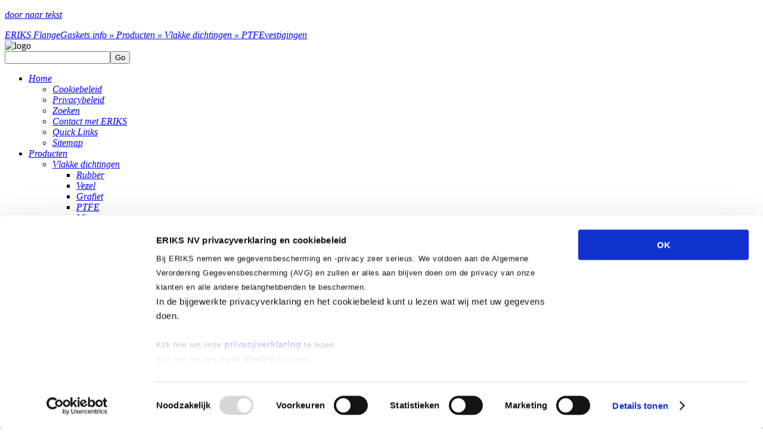

--- FILE ---
content_type: text/html;charset=UTF-8
request_url: https://flangegaskets.info/nl/producten/vlakke-dichtingen/ptfe/
body_size: 10168
content:
 <!DOCTYPE html><html lang="nl"><head><meta charset="utf-8" /><title> PTFE | FlangeGaskets </title><meta http-equiv="Generator" content="Accessify WCMS, http://accessify.nl" /><meta name="robots" content="index, follow, noodp"><meta name="description" content="Na het asbestverbod worden PTFE producten zeer breed toegepast. Dit vooral in de chemie door hun zeer goede bestendigheid, maar ook in de voedingsmiddelenindustrie door o.a. hun FDA approval. " /><meta name="keywords" content="Wefaflon, SIGMA, SIGMA 533, Tefemt, Steel lined gaskets, Unichem vlakband, Teflon Plaat, PTFE, flenspakkingen, PTFE Gylon plaat  ring, pakking (stopbus) 617, PTFE plaat, PTFE Tape, PTFE tape  zelfklevend, Teflon ringen, Teflon Band, Teflon doek" /><link rel="schema.DC" href="http://purl.org/dc/elements/1.1/"><meta name="dc.title" content="PTFE | FlangeGaskets" /><meta name="dc.creator" content="" /><meta name="dc.subject" content="Wefaflon, SIGMA, SIGMA 533, Tefemt, Steel lined gaskets, Unichem vlakband, Teflon Plaat, PTFE, flenspakkingen, PTFE Gylon plaat  ring, pakking (stopbus) 617, PTFE plaat, PTFE Tape, PTFE tape  zelfklevend, Teflon ringen, Teflon Band, Teflon doek" /><meta name="dc.description" content="Na het asbestverbod worden PTFE producten zeer breed toegepast. Dit vooral in de chemie door hun zeer goede bestendigheid, maar ook in de voedingsmiddelenindustrie door o.a. hun FDA approval. " /><meta name="dc.publisher" content="" /><meta name="dc.contributor" content="" /><meta name="dc.date" content="2007-01-05" /><meta name="dc.type" content="Text" /><meta name="dc.format" content="" /><meta name="dc.identifier" content="" /><meta name="dc.source" content="" /><meta name="dc.language" content="nl" /><meta name="dc.relation" content="" /><meta name="dc.coverage" content="" /><meta name="dc.rights" content="" /><meta http-equiv="imagetoolbar" content="No" /><meta name="viewport" content="initial-scale=1.0, user-scalable=yes" /><script>  (function(d) {    var config = {      kitId: 'izg7qyk',      scriptTimeout: 3000    },    h=d.documentElement,t=setTimeout(function(){h.className=h.className.replace(/\bwf-loading\b/g,"")+" wf-inactive";},config.scriptTimeout),tk=d.createElement("script"),f=false,s=d.getElementsByTagName("script")[0],a;h.className+=" wf-loading";tk.src='//use.typekit.net/'+config.kitId+'.js';tk.async=true;tk.onload=tk.onreadystatechange=function(){a=this.readyState;if(f||a&&a!="complete"&&a!="loaded")return;f=true;clearTimeout(t);try{Typekit.load(config)}catch(e){}};s.parentNode.insertBefore(tk,s)  })(document);</script><link rel="stylesheet" media="screen" href="//static.eriksgroup.com/style/1616084862189/screen-13.css" /><link rel="stylesheet" href="//maxcdn.bootstrapcdn.com/font-awesome/4.5.0/css/font-awesome.min.css"><link rel="SHORTCUT ICON" href="//static.eriksgroup.com/favicon.ico" /><script>window.loadEvents = [];</script><meta name="viewport" content="width=device-width, initial-scale=1"><link rel="canonical" href="https://flangegaskets.info/nl/producten/vlakke-dichtingen/ptfe/" /><script>   var dataLayer = [];   var __dlw={rc:function(d){var f=new RegExp("(?:^| )"+d+"=([^;]*)","i");var e=document.cookie.match(f);return(e&&e.length==2)?decodeURIComponent(e[1]):null},sc:function(g,f,j){var i="";if(j){var h=new Date();h.setTime(h.getTime()+(((typeof(j)!="undefined")?j:3)*24*60*60*1000));i="; expires="+h.toGMTString()}document.cookie=g+"="+encodeURIComponent(f)+i+"; path=/;"},store:function(e,d,k){k=k||3;var j={};j[e]=d;dataLayer.push(j);if(k!=3){var f=__dlw.rc("cdl"+k);var h=[];if(f!=null){h=f.split(";");var g=h.length;while(g--){if(h[g].split(":")[0]==e){h.splice(g,1);break}}}h.push(e+":"+d.replace(/;/g,""));__dlw.sc("cdl"+k,h.join(";"),k==1?1000:false)}},init:function(){var f=__dlw.rc("cdl1");var c=__dlw.rc("cdl2");var a=(f||"")+";"+(c||"");if(a==";"){return}var e=a.split(";");var b=e.length;var d={};while(b--){if(e[b]==""){continue}d[e[b].split(":")[0]]=e[b].split(":")[1]}dataLayer.push(d)}}; __dlw.init(); </script></head><body class="default site-13 template-16 nl d4554"><noscript><iframe src="//www.googletagmanager.com/ns.html?id=GTM-WKDZ89"height="0" width="0" style="display:none;visibility:hidden"></iframe></noscript><script>(function(w,d,s,l,i){w[l]=w[l]||[];w[l].push({'gtm.start':new Date().getTime(),event:'gtm.js'});var f=d.getElementsByTagName(s)[0],j=d.createElement(s),dl=l!='dataLayer'?'&l='+l:'';j.async=true;j.src='//www.googletagmanager.com/gtm.js?id='+i+dl;f.parentNode.insertBefore(j,f);})(window,document,'script','dataLayer','GTM-WKDZ89');</script><div id="site"><p class="accessibility"><a href="#content" accesskey="S"><em>door naar tekst</em></a></p><div id="header" class="s13nl"><a href="/nl/home/" id="link-home"><em>ERIKS FlangeGaskets.info » Producten » Vlakke dichtingen » PTFE</em></a><a href="http://eriks.com/en/locations/" title="Vestigingen" rel="external" id="link-locations"><em>vestigingen</em></a></div><img src="//static.eriksgroup.com/data/header-nl.png" alt="logo" width="265" height="40" class="print" /><div id="main-nav"><form id="formQSmall" method="get" action="/nl/home/search/"><input type="text" name="q" id="qGlobal" required="required" data-errormessage="Geen zoekwaarde opgegeven" /><button type="submit">Go</button></form><ul><li class="d4725 hide "><a href="/nl/home/" rel="int" title="Home"><em>Home</em></a><ul><li class="d7446 hide "><a href="/nl/home/cookiebeleid/" rel="int" title="Cookiebeleid"><em>Cookiebeleid</em></a></li><li class="d7447 hide "><a href="/nl/home/privacybeleid/" rel="int" title="Privacybeleid"><em>Privacybeleid</em></a></li><li class="d4433 "><a href="/nl/home/search/" rel="int" title="Zoeken"><em>Zoeken</em></a></li><li class="d4779 "><a href="/nl/home/contact-met-eriks/" rel="int" title="Contact met ERIKS"><em>Contact met ERIKS</em></a></li><li class="d3452 "><a href="/nl/home/quick-links/" rel="int" title="Quick Links"><em>Quick Links</em></a></li><li class="d4211 "><a href="/nl/home/sitemap/" rel="int" title="Sitemap"><em>Sitemap</em></a></li></ul></li><li class="d4432 active "><a href="/nl/producten/" rel="int" title="Producten"><em>Producten</em></a><ul><li class="d4550 active "><a href="/nl/producten/vlakke-dichtingen/" rel="int" title="Vlakke dichtingen"><em>Vlakke dichtingen</em></a><ul><li class="d4551 "><a href="/nl/producten/vlakke-dichtingen/rubber/" rel="int" title="Rubber"><em>Rubber</em></a></li><li class="d4552 "><a href="/nl/producten/vlakke-dichtingen/vezel/" rel="int" title="Vezel"><em>Vezel</em></a></li><li class="d4553 "><a href="/nl/producten/vlakke-dichtingen/grafiet/" rel="int" title="Grafiet"><em>Grafiet</em></a></li><li class="d4554 active actual "><a href="/nl/producten/vlakke-dichtingen/ptfe/" rel="int" title="PTFE"><em>PTFE</em></a></li><li class="d4555 "><a href="/nl/producten/vlakke-dichtingen/mica/" rel="int" title="Mica"><em>Mica</em></a></li></ul></li><li class="d4544 "><a href="/nl/producten/metallieke-en-semi-metallieke-afdichtingen/" rel="int" title="Metallieke en semi-metallieke afdichtingen"><em>Metallieke en semi-metallieke afdichtingen</em></a><ul><li class="d4545 "><a href="/nl/producten/metallieke-en-semi-metallieke-afdichtingen/ring-type-joints/" rel="int" title="Ring type joints"><em>Ring type joints</em></a></li><li class="d4546 "><a href="/nl/producten/metallieke-en-semi-metallieke-afdichtingen/kamprofiel-pakkingen/" rel="int" title="Kamprofiel pakkingen"><em>Kamprofiel pakkingen</em></a></li><li class="d4547 "><a href="/nl/producten/metallieke-en-semi-metallieke-afdichtingen/mrg-pakkingen/" rel="int" title="MRG pakkingen"><em>MRG pakkingen</em></a></li><li class="d4548 "><a href="/nl/producten/metallieke-en-semi-metallieke-afdichtingen/spiraalgewonden-pakkingen/" rel="int" title="Spiraalgewonden pakkingen"><em>Spiraalgewonden pakkingen</em></a></li><li class="d4549 "><a href="/nl/producten/metallieke-en-semi-metallieke-afdichtingen/metalen-ringen/" rel="int" title="Metalen ringen"><em>Metalen ringen</em></a></li><li class="d4434 "><a href="/nl/producten/metallieke-en-semi-metallieke-afdichtingen/semi-metalliek-flensafdichtingen/" rel="int" title="Semi-metalliek Flensafdichtingen"><em>Semi-metalliek Flensafdichtingen</em></a></li></ul></li><li class="d4558 "><a href="/nl/producten/flens-isolatiesets/" rel="int" title="Flens-isolatiesets"><em>Flens-isolatiesets</em></a></li><li class="d4559 "><a href="/nl/producten/mangatdichtingen/" rel="int" title="Mangatdichtingen"><em>Mangatdichtingen</em></a></li><li class="d4557 "><a href="/nl/producten/flenstoebehoren/" rel="int" title="Flenstoebehoren"><em>Flenstoebehoren</em></a><ul><li class="d4110 "><a href="/nl/producten/flenstoebehoren/rx-protek-flensbeschermingskappen/" rel="int" title="RX® Protek flensbeschermingskappen"><em>RX® Protek flensbeschermingskappen</em></a></li></ul></li><li class="d4556 "><a href="/nl/producten/isolatiematerialen/" rel="int" title="Isolatiematerialen"><em>Isolatiematerialen</em></a></li></ul></li><li class="d3382 "><a href="/nl/markten/" rel="int" title="Markten"><em>Markten</em></a><ul><li class="d3383 "><a href="/nl/markten/chemical-industry/" rel="int" title="Chemical Industry"><em>Chemical Industry</em></a></li><li class="d3384 "><a href="/nl/markten/offshore-industry/" rel="int" title="Offshore Industry"><em>Offshore Industry</em></a></li><li class="d3385 "><a href="/nl/markten/petrochemical-industry/" rel="int" title="Petrochemical Industry"><em>Petrochemical Industry</em></a></li><li class="d3386 "><a href="/nl/markten/power-industry/" rel="int" title="Power Industry"><em>Power Industry</em></a></li><li class="d3387 "><a href="/nl/markten/oem-industry/" rel="int" title="OEM Industry"><em>OEM Industry</em></a></li></ul></li><li class="d4560 "><a href="/nl/technische-info/" rel="int" title="Technische informatie"><em>Technische informatie</em></a><ul><li class="d4563 "><a href="/nl/technische-info/certificeringen/" rel="int" title="Certificeringen"><em>Certificeringen</em></a></li><li class="d4565 "><a href="/nl/technische-info/typen-warmtewisselaar-afdichtingen/" rel="int" title="Typen warmtewisselaar afdichtingen"><em>Typen warmtewisselaar afdichtingen</em></a></li></ul></li><li class="d4567 "><a href="/nl/productie/" rel="int" title="Productie"><em>Productie</em></a><ul><li class="d4568 "><a href="/nl/productie/waterstraler/" rel="int" title="Waterstraler"><em>Waterstraler</em></a></li><li class="d4571 "><a href="/nl/productie/plotter/" rel="int" title="Plotter"><em>Plotter</em></a></li><li class="d4572 "><a href="/nl/productie/stans/" rel="int" title="Stans"><em>Stans</em></a></li><li class="d4569 "><a href="/nl/productie/kamprofiel-draaien-en-frezen/" rel="int" title="Kamprofiel - draaien en frezen"><em>Kamprofiel - draaien en frezen</em></a></li><li class="d4570 "><a href="/nl/productie/spiraalgewonden-pakkingen-wikkelen/" rel="int" title="Spiraalgewonden pakkingen wikkelen"><em>Spiraalgewonden pakkingen wikkelen</em></a></li><li class="d3405 "><a href="/nl/productie/reconditioneren-kamprofielen/" rel="int" title="Reconditioneren Kamprofielen"><em>Reconditioneren Kamprofielen</em></a></li><li class="d4573 "><a href="/nl/productie/speciale-bewerkingen/" rel="int" title="Speciale bewerkingen"><em>Speciale bewerkingen</em></a></li></ul></li><li class="d3788 "><a href="/nl/services/" rel="int" title="Services"><em>Services</em></a><ul><li class="d3790 "><a href="/nl/services/van-key-supply-naar-integrated-supply/" rel="int" title="Van Key Supply naar Integrated Supply"><em>Van Key Supply naar Integrated Supply</em></a></li><li class="d3791 "><a href="/nl/services/grijpvoorraad-op-basis-van-rack-jobbing/" rel="int" title="Grijpvoorraad op basis van rack-jobbing"><em>Grijpvoorraad op basis van rack-jobbing</em></a></li><li class="d3793 "><a href="/nl/services/kitting-als-afnemerspecifieke-afleverdienst/" rel="int" title="Kitting als afnemerspecifieke afleverdienst"><em>Kitting als afnemerspecifieke afleverdienst</em></a></li><li class="d3792 "><a href="/nl/services/cleanroom-producten/" rel="int" title="Cleanroom producten"><em>Cleanroom producten</em></a></li></ul></li><li class="d4574 "><a href="/nl/downloads/" rel="int" title="Downloads"><em>Downloads</em></a><ul><li class="d2676 "><a href="/nl/downloads/brochures/" rel="int" title="Brochures"><em>Brochures</em></a></li><li class="d4529 "><a href="/nl/downloads/datasheets/" rel="int" title="Datasheets"><em>Datasheets</em></a><ul><li class="d4194 "><a href="/nl/downloads/datasheets/vlakke-dichtingen/" rel="int" title="Vlakke dichtingen"><em>Vlakke dichtingen</em></a></li><li class="d4195 "><a href="/nl/downloads/datasheets/metallieke-en-semi-metallieke-afdichtingen/" rel="int" title="Metallieke en semi-metallieke afdichtingen"><em>Metallieke en semi-metallieke afdichtingen</em></a></li><li class="d4196 "><a href="/nl/downloads/datasheets/flens-isolatiesets/" rel="int" title="Flens-isolatiesets"><em>Flens-isolatiesets</em></a></li><li class="d4197 "><a href="/nl/downloads/datasheets/mangatdichtingen/" rel="int" title="Mangatdichtingen"><em>Mangatdichtingen</em></a></li><li class="d4198 hide "><a href="/nl/downloads/datasheets/flenstoebehoren/" rel="int" title="Flenstoebehoren"><em>Flenstoebehoren</em></a></li><li class="d4199 "><a href="/nl/downloads/datasheets/isolatiematerialen/" rel="int" title="Isolatiematerialen"><em>Isolatiematerialen</em></a></li></ul></li></ul></li><li class="d4781 hide "><a href="/nl/pdf-reaction-form/" rel="int" title="pdf reaction form"><em>pdf reaction form</em></a></li></ul></div><p id="breadcrumbs"><a href="/nl/home/"><em>ERIKS FlangeGaskets.info</em></a> » <a href="/nl/producten/" rel="int" title="Producten"><em>Producten</em></a> » <a href="/nl/producten/vlakke-dichtingen/" rel="int" title="Vlakke dichtingen"><em>Vlakke dichtingen</em></a> » <a href="/nl/producten/vlakke-dichtingen/ptfe/" rel="int" title="PTFE"><em>PTFE</em></a></p><div id="sidebar"><ul id="sidenav"><li class="d4550 active "><a href="/nl/producten/vlakke-dichtingen/" rel="int" title="Vlakke dichtingen"><em>Vlakke dichtingen</em></a><ul><li class="d4551 "><a href="/nl/producten/vlakke-dichtingen/rubber/" rel="int" title="Rubber"><em>Rubber</em></a></li><li class="d4552 "><a href="/nl/producten/vlakke-dichtingen/vezel/" rel="int" title="Vezel"><em>Vezel</em></a></li><li class="d4553 "><a href="/nl/producten/vlakke-dichtingen/grafiet/" rel="int" title="Grafiet"><em>Grafiet</em></a></li><li class="d4554 active actual "><a href="/nl/producten/vlakke-dichtingen/ptfe/" rel="int" title="PTFE"><em>PTFE</em></a></li><li class="d4555 "><a href="/nl/producten/vlakke-dichtingen/mica/" rel="int" title="Mica"><em>Mica</em></a></li></ul></li><li class="d4544 "><a href="/nl/producten/metallieke-en-semi-metallieke-afdichtingen/" rel="int" title="Metallieke en semi-metallieke afdichtingen"><em>Metallieke en semi-metallieke afdichtingen</em></a><ul><li class="d4545 "><a href="/nl/producten/metallieke-en-semi-metallieke-afdichtingen/ring-type-joints/" rel="int" title="Ring type joints"><em>Ring type joints</em></a></li><li class="d4546 "><a href="/nl/producten/metallieke-en-semi-metallieke-afdichtingen/kamprofiel-pakkingen/" rel="int" title="Kamprofiel pakkingen"><em>Kamprofiel pakkingen</em></a></li><li class="d4547 "><a href="/nl/producten/metallieke-en-semi-metallieke-afdichtingen/mrg-pakkingen/" rel="int" title="MRG pakkingen"><em>MRG pakkingen</em></a></li><li class="d4548 "><a href="/nl/producten/metallieke-en-semi-metallieke-afdichtingen/spiraalgewonden-pakkingen/" rel="int" title="Spiraalgewonden pakkingen"><em>Spiraalgewonden pakkingen</em></a></li><li class="d4549 "><a href="/nl/producten/metallieke-en-semi-metallieke-afdichtingen/metalen-ringen/" rel="int" title="Metalen ringen"><em>Metalen ringen</em></a></li><li class="d4434 "><a href="/nl/producten/metallieke-en-semi-metallieke-afdichtingen/semi-metalliek-flensafdichtingen/" rel="int" title="Semi-metalliek Flensafdichtingen"><em>Semi-metalliek Flensafdichtingen</em></a></li></ul></li><li class="d4558 "><a href="/nl/producten/flens-isolatiesets/" rel="int" title="Flens-isolatiesets"><em>Flens-isolatiesets</em></a></li><li class="d4559 "><a href="/nl/producten/mangatdichtingen/" rel="int" title="Mangatdichtingen"><em>Mangatdichtingen</em></a></li><li class="d4557 "><a href="/nl/producten/flenstoebehoren/" rel="int" title="Flenstoebehoren"><em>Flenstoebehoren</em></a><ul><li class="d4110 "><a href="/nl/producten/flenstoebehoren/rx-protek-flensbeschermingskappen/" rel="int" title="RX® Protek flensbeschermingskappen"><em>RX® Protek flensbeschermingskappen</em></a></li></ul></li><li class="d4556 "><a href="/nl/producten/isolatiematerialen/" rel="int" title="Isolatiematerialen"><em>Isolatiematerialen</em></a></li></ul><div id="area1"></div><div id="eriksTools"><h2>ERIKS Tools</h2><a class="unitConverter" href="http://o-ring.info/nl/tools/unit-converter/" title="Unit Converter" rel="ext"><img src="//static.eriksgroup.com/img/template/tool - unit converter.png" title="Unit Converter" width="42" height="42" /><span>Unit Converter</span></a></div></div><div id="content"><h1>PTFE</h1><div id="area8"></div><div id="area9" class="relatedInfoWrapper"></div><div id="area0"><div id="di1178"  class="content"><p>Na het asbestverbod worden PTFE producten zeer breed toegepast. ERIKS gebruikt hiervoor al jaren de Gylon<sup>&reg;</sup> (Garlock) en Gore<sup>&reg;</sup> producten. ALLEEN VOOR INDUSTRIEEL GEBRUIK. Niet geschikt voor gebruik bij de vervaardiging, verwerking of verpakking van voedingsmiddelen, geneesmiddelen, cosmetica of medische producten.</p></div></div><div class="tabnavigation"><ul><li><a href="javascript:showTab(1274);" rel="int"><em>Platen</em></a></li><li><a href="javascript:showTab(1272);" rel="int"><em>Band/tape</em></a></li><li><a href="javascript:showTab(1273);" rel="int"><em>Afdichtingen</em></a></li></ul></div><script type="text/javascript"> loadEvents.push( function(){ $(document).ready(function() { $('.tabnavigation a').each( function(){ var docID = $(this).attr('href').replace('javascript:showTab(', ''); docID = docID.replace(');', ''); $('#di' + docID).addClass('isTab'); }); $('.isTab').first().addClass('startTab'); if(!$('.showTab').length) { $('.isTab').first().addClass('showTab'); $('.tabnavigation a').first().parent().addClass('active'); } var hash = window.location.hash; hash = hash.split('&'); for (var i = 0; i < hash.length; i++) { var h = hash[i].split('-'); activeTab = h[2]; $('.tabnavigation').find('a').each( function(){ if( $(this).attr('href').replace('#', '') == activeTab ){ $(this).parent().addClass('active'); } }); } $('.tabnavigation').find('a').click( function(){ $('.tabnavigation').find('a').each(function(){ $(this).parent().removeClass('active'); }); $(this).parent().addClass('active'); }); }); }); </script><div id="area12"><div id="di1274"  class="content"><h2>Platen</h2><table class="overzicht"><thead><tr><th>Beeld</th><th scope="col">&nbsp;Type</th><th>Beschrijving</th></tr></thead><tbody><tr><td style="vertical-align: top;"><img alt="RX_filled_PTFE_150" height="70" src="//static.eriksgroup.com/img/flangegaskets/Afdichtingen/Vlakke%20dichtingen/PTFE/RX_filled_PTFE_150.png" width="120" /> </td><td style="vertical-align: top;">RX&reg; Filled PTFE 150<br /> <a href="//static.eriksgroup.com/nl/flangegaskets/datasheets/vlakke-dichtingen/ptfe/ERIKS%20Datasheet%20RX%20Filled%20PTFE%20150.pdf" rel="external">datasheet (164kB)</a></td><td style="vertical-align: top;">Gemodificeerde bi-axiale gestructureerde PTFE-afdichting versterkt met glas moleculen, goede weerstand tegen kruip en vloei, uitstekende gasdichtheid, dicht reeds af bij lage boutkracht. Universele chemisch bestendig, breed inzetbaar in alle soorten flenzen zoals kunststof, glas, email en staal.</td></tr><tr><td style="vertical-align: top;"><img alt="RX_filled_PTFE_160" height="70" src="//static.eriksgroup.com/img/flangegaskets/Afdichtingen/Vlakke%20dichtingen/PTFE/RX_filled_PTFE_160.png" width="120" /> </td><td style="vertical-align: top;">RX&reg; Filled PTFE 160<br /> <a href="//static.eriksgroup.com/nl/flangegaskets/datasheets/vlakke-dichtingen/ptfe/ERIKS%20Datasheet%20RX%20Filled%20PTFE%20160.pdf" rel="external">datasheet (176kB)</a></td><td style="vertical-align: top;">Gemodificeerde bi-axiale gestructureerde PTFE-afdichting versterkt met silicaat vulling, goede weerstand tegen kruip en vloei, uitstekende gasdichtheid. Universele kwaliteit voor chemie en petrochemie, zuren en logen.</td></tr><tr><td>&nbsp;<img alt="RX-PTFE" height="70" src="//static.eriksgroup.com/img/flangegaskets/Afdichtingen/Vlakke%20dichtingen/PTFE/RX-PTFE.png" width="120" /> </td><th>RX<sup>&reg;</sup> PTFE</th><td>Zuiver PTFE. Zeer goede chemische bestendigheid. Zeer slechte mechanische afdichtings eigenschappen.<br /> &nbsp;</td></tr><tr><td><img alt="Gylon-3501" height="70" src="//static.eriksgroup.com/img/flangegaskets/Afdichtingen/Vlakke%20dichtingen/PTFE/Gylon-3501.png" width="120" /> </td><th>GYLON 3501<br /> <a href="//static.eriksgroup.com/nl/flangegaskets/datasheets/vlakke-dichtingen/ptfe/ERIKS%20-%20GYLON%203501.pdf" rel="external">GYLON 3501 datasheet (253kB)</a></th><td>Gemodificeerde PTFE-plaat , goede weerstand tegen kruip en vloei, goede gasdichtheid. Universele kwaliteit voor chemie en petrochemie, zuren en logen.<br /> &nbsp;</td></tr><tr><td>&nbsp;<img alt="Gylon-3504" height="70" src="//static.eriksgroup.com/img/flangegaskets/Afdichtingen/Vlakke%20dichtingen/PTFE/Gylon-3504.png" width="120" /> </td><th><br /> GYLON 3504<br /> <a href="//static.eriksgroup.com/nl/flangegaskets/datasheets/vlakke-dichtingen/ptfe/ERIKS%20-%20GYLON%203504.pdf" rel="external">GYLON 3504 datasheet (241kB)</a></th><td>Gemodificeerde PTFE-plaat, goed samendrukbaar, uitstekende gasdichtheid, dicht reeds af bij lage boutkracht. Universeel chemisch bestendig, breed inzetbaar in alle soorten flenzen, zoals kunststof, glas, emaille en staal.<br /> <br /> Testen en goedkeuren: TA-Luft, FDA, BAM<br /> &nbsp;</td></tr><tr><td><img alt="Gylon-3510" height="70" src="//static.eriksgroup.com/img/flangegaskets/Afdichtingen/Vlakke%20dichtingen/PTFE/Gylon-3510.png" width="120" /> </td><th><br /> GYLON 3510<br /> <a href="//static.eriksgroup.com/nl/flangegaskets/datasheets/vlakke-dichtingen/ptfe/ERIKS%20-%20GYLON%203510.pdf" rel="external">GYLON 3510 datasheet (68kB)</a></th><td>Gemodificeerde PTFE-plaat, goede weerstand tegen kruip en vloei. Geschikt voor zeer agressieve producten zoals waterstoffluoride, natrium- en calciumhydroxide, aluminiumfluoride en chlooroplossingen.<br /> <br /> Testen en goedkeuren: TA-Luft, FDA, BAM<br /> &nbsp;</td></tr><tr><td>&nbsp;<img alt="Gylon-3545" height="70" src="//static.eriksgroup.com/img/flangegaskets/Afdichtingen/Vlakke%20dichtingen/PTFE/Gylon-3545.png" width="120" /> </td><th>GYLON 3545</th><td>Gemodificeerde PTFE-plaat, harde kern met een zachte top- en bodemlaag, structuur micro-cellulair. Universele kwaliteit voor chemie en petrochemie, zuren en logen, voor zwakke en beschadigde flenzen, laag benodigd aanhaalmoment.<br /> &nbsp;</td></tr><tr><td>&nbsp;<img alt="eriks-gore-gr-sheet-100x100.jpg" height="100" src="//static.eriksgroup.com/img/flangegaskets/producten/eriks-gore-gr-sheet-100x100.jpg" title="eriks-gore-gr-sheet-100x100.jpg" width="100" /> </td><th>GORE&reg; GR sheet<br /> <a href="//static.eriksgroup.com/nl/flangegaskets/datasheets/vlakke-dichtingen/ptfe/ERIKS%20-%20GORE%20GR.pdf" rel="external">GORE</a>&reg; <a href="//static.eriksgroup.com/nl/flangegaskets/datasheets/vlakke-dichtingen/ptfe/ERIKS%20-%20GORE%20GR.pdf" rel="external">GR datasheet&nbsp; (70kB)</a></th><td>100% multidirectioneel ge&euml;xpandeerd PTFE, zeer lage koudvloei, hoge gasdichtheid, (rood bestempeld). Universeel chemisch bestendig met uitzondering van gesmolten alkalimetalen en elementaire fluor, pH 0-14, speciaal voor ruwe of beschadigde flensoppervlakken.<br /> <br /> Testen en goedkeuren: TA-Luft<br /> &nbsp;</td></tr></tbody></table><p>&nbsp;</p></div><div id="di1272"  class="content"><h2>Band / tape</h2><table class="overzicht"><thead><tr><th>Doorsnede&nbsp;</th><th scope="col">&nbsp;Type</th><th>Beschrijving</th></tr></thead><tbody><tr><td><img alt="afdichtingsband-gore-df-ptfe-pinl-nl-100x100.jpg" height="100" src="//static.eriksgroup.com/img/flangegaskets/producten/afdichtingsband-gore-df-ptfe-pinl-nl-100x100.jpg" title="afdichtingsband-gore-df-ptfe-pinl-nl-100x100.jpg" width="100" /> </td><th>GORE&reg; Joint Sealant</th><td>Mono-axiaal ge&euml;xpandeerde PTFE flensafdichtingstape, zelfklevende strip om montage te vergemakkelijken (behalve 1 mm). Universeel chemisch bestendig met uitzondering van gesmolten alkalimetalen en elementaire fluor, pH 0-14.<br /> &nbsp;</td></tr><tr><td><img alt="RX Flowtite" height="100" src="//static.eriksgroup.com/img/flangegaskets/Afdichtingen/Vlakke%20dichtingen/PTFE/RX%20Flowtite.jpg" width="100" /> </td><th>RX&reg; Flowtite</th><td>Mono-axiaal ge&euml;xpandeerd 100% PTFE-afdichtingstape, universeel toepasbaar, zelfklevend - gemakkelijke montage.<br /> &nbsp;</td></tr><tr><td><img alt="EPTFE" height="100" src="//static.eriksgroup.com/img/flangegaskets/Afdichtingen/Vlakke%20dichtingen/PTFE/EPTFE.jpg" width="100" /> </td><th>PTFE tape</th><td>100% ge&euml;xpandeerde PTFE-afdichtingsband, zelfklevend, gemakkelijke montage.<br /> &nbsp;</td></tr><tr><td><img alt="eriks-gore-serie-500_100x100.jpg" height="100" src="//static.eriksgroup.com/img/flangegaskets/producten/eriks-gore-serie-500_100x100.jpg" title="eriks-gore-serie-500_100x100.jpg" width="100" /> </td><th>GORE&reg; Gasket Tape Series 500</th><td>100% ge&euml;xpandeerde PTFE-band met hoge multidirectionele treksterkte, geschikt voor o.a. flenzen met emaille, met zelfklevende strip, voor grote oneffenheden shimming tape gebruiken. Universeel chemisch bestendig met uitzondering van gesmolten alkalimetalen en elementaire fluor, pH 0-14</td></tr><tr><td><img alt="eriks-gore-serie-1000_100x100.jpg" height="100" src="//static.eriksgroup.com/img/flangegaskets/producten/eriks-gore-serie-1000_100x100.jpg" title="eriks-gore-serie-1000_100x100.jpg" width="100" /> </td><th>GORE&reg; Gasket Tape Series 1000</th><td>100% ge&euml;xpandeerde PTFE-band met hoge multidirectionele treksterkte, geschikt voor o.a. flenzen met emaille, met zelfklevende strip, voor grote oneffenheden shimming tape gebruiken. Universeel chemisch bestendig met uitzondering van gesmolten alkalimetalen en elementaire fluor, pH 0-14.<br /> Speciaal voor ge&euml;mailleerde toepassingen.</td></tr><tr><td><img alt="PTFE band" height="100" src="//static.eriksgroup.com/img/flangegaskets/Afdichtingen/Vlakke%20dichtingen/PTFE/PTFE%20band.jpg" width="100" /> </td><th>Eriflon Tape</th><td>Diverse Eriflon PTFE-tapes voor algemeen, gas- en zuurstofgebruik. Ook met Gastec keur.<br /> &nbsp;</td></tr></tbody></table></div><div id="di1273"  class="content"><h2>Afdichtingen</h2><table class="overzicht"><thead><tr><th>Doorsnede&nbsp;</th><th scope="col">&nbsp;Type</th><th>Beschrijving</th></tr></thead><tbody><tr><td>&nbsp;<img src="//static.eriksgroup.com/img/flangegaskets/Afdichtingen/Vlakke dichtingen/Rubber/RX.png" alt="RX" height="70" width="120" /></td><th>RX<sup>®</sup> </th><td>Vlakke afdichting, gestanst, gesneden. In alle vormen en afmetingen. Voor materiaal zie <a rel="int" href="javascript:showTab(2082);">PTFE-plaat overzicht</a>.<br /><br /></td></tr><tr><td>&nbsp;<img src="//static.eriksgroup.com/img/flangegaskets/Afdichtingen/Vlakke dichtingen/PTFE/UPG.png" alt="UPG" height="70" width="120" /></td><th>GORE UPG<br /></th><td>100% geexpandeerde PTFE met diffusiedichte laag. Voor alle standaard DIN-flenzen. Ook voor emaille en kunststof. Universeel chemisch bestendig met uitzondering van gesmolten alkalimetalen en elementaire fluor, pH 0-14.<br /><br /></td></tr><tr><td>&nbsp;<img src="//static.eriksgroup.com/img/flangegaskets/Afdichtingen/Vlakke dichtingen/PTFE/Tefmet.png" alt="Tefmet" height="70" width="120" /></td><th>RX TEFMET<br /></th><td>Zuivere PTFE-afdichting versterkt met een geperforeerde RVS inlage, gemakkelijke montage, koudvloei wordt beperkt door inlage. Universeel chemisch bestendig, zuren en logen.<br /><br /></td></tr><tr><td>&nbsp;<img src="//static.eriksgroup.com/img/flangegaskets/Afdichtingen/Vlakke dichtingen/PTFE/ENV-R.png" alt="ENV-R" height="70" width="120" /></td><th>ENV-R<br /></th><td>PTFE-enveloppepakking met gedraaide ronde neus, asbestvrije vezelplaat inlage.<br /><br /></td></tr><tr><td>&nbsp;<img src="//static.eriksgroup.com/img/flangegaskets/Afdichtingen/Vlakke dichtingen/PTFE/ENV-RD.png" alt="ENV-RD" height="70" width="120" /></td><th>ENV-RD<br /></th><td>PTFE-enveloppepakking met gedraaide ronde neus, asbestvrije vezelplaat inlage. Voorzien van diffusie stop.<br /><br /></td></tr><tr><td>&nbsp;<img src="//static.eriksgroup.com/img/flangegaskets/Afdichtingen/Vlakke dichtingen/PTFE/ENV-H.png" alt="ENV-H" height="70" width="120" /></td><th>ENV-H<br /></th><td>PTFE-enveloppepakking met gedraaide haakse neus, asbestvrije vezelplaat inlage.<br /><br /></td></tr><tr><td>&nbsp;<img src="//static.eriksgroup.com/img/flangegaskets/Afdichtingen/Vlakke dichtingen/PTFE/ENV-HD.png" alt="ENV-HD" height="70" width="120" /></td><th>ENV-HD<br /></th><td>PTFE-enveloppepakking met gedraaide haakse neus met diffusie stop, asbestvrije vezelplaat inlage.<br /><br /></td></tr><tr><td>&nbsp;<img src="//static.eriksgroup.com/img/flangegaskets/Afdichtingen/Vlakke dichtingen/PTFE/ENV-V.png" alt="ENV-V" height="70" width="120" /></td><th>ENV-V<br /></th><td>PTFE-enveloppepakking V-vorm (gestoken) met asbestvrije vezelplaat inlage.<br /><br /></td></tr><tr><td>&nbsp;<img src="//static.eriksgroup.com/img/flangegaskets/Afdichtingen/Vlakke dichtingen/PTFE/ENV-SS-R.png" alt="ENV-SS-R" height="70" width="120" /></td><th>ENV-SS-R<br /></th><td>PTFE-enveloppepakking voor geëmailleerde flenzen, met een gegolfde ring met aan weerszijden een asbestvrije vezelplaat afdichting.<br /><br /></td></tr><tr><td>&nbsp;<img src="//static.eriksgroup.com/img/flangegaskets/Afdichtingen/Vlakke dichtingen/PTFE/ENV-SS-RD.png" alt="ENV-SS-RD" height="70" width="120" /></td><th>ENV-SS-RD<br /></th><td>PTFE-enveloppepakking voor geëmailleerde flenzen, met een gegolfde ring met aan weerszijden een asbestvrije vezelplaat afdichting. Voorzien van diffusie stop.<br /><br /></td></tr></tbody></table></div></div><div id="area10"></div><div id="area11"></div><div id="area13" class="copyrightNotice"></div></div><div id="globalToolbar"><a href="https://shop.eriks.nl/nl/" class="linkToWebshop" title="Direct naar de webshop"><img src="//static.eriksgroup.com/img/shoppingcart-icon-1523518620.svg" alt="Shop"><span>Direct naar de webshop</span></a><div class="askERIKS"><span class="title">Vraag het ERIKS</span><p>Heb je een vraag? Neem contact met ons op!</p><a href="mailto:gaskets@eriks.nl">gaskets@eriks.nl</a></div></div><div class="socialShare"><a href="mailto:?subject=PTFE&body=http://flangegaskets.info/nl/producten/vlakke-dichtingen/ptfe/" class="shareEmail"><em>E-mail</em></a><a href="https://www.facebook.com/sharer/sharer.php?u=http://flangegaskets.info/nl/producten/vlakke-dichtingen/ptfe/" target="_blank" class="shareFacebook"><em>Facebook</em></a><a href="https://twitter.com/home?status=http://flangegaskets.info/nl/producten/vlakke-dichtingen/ptfe/" target="_blank" class="shareTwitter"><em>Twitter</em></a><a href="https://www.linkedin.com/shareArticle?mini=true&url=http://flangegaskets.info/nl/producten/vlakke-dichtingen/ptfe/&title=PTFE&source=flangegaskets.info" target="_blank" class="shareLinkedIn"><em>LinkedIn</em></a><a href="https://plus.google.com/share?url=http://flangegaskets.info/nl/producten/vlakke-dichtingen/ptfe/" target="_blank" class="shareGooglePlus"><em>Google+</em></a></div><div id="footer"><div id="siteLinks"><p><a href="/nl/home/sitemap/" rel="int">Sitemap</a> | <a href="/nl/home/privacybeleid/" rel="ext">Privacy Statement</a> | <a href="/nl/home/cookiebeleid/" rel="ext">Cookiebeleid</a> | <a href="/nl/home/contact-met-eriks/" rel="int">Contact met ERIKS</a> | <a href="http://eriks.com/nl/over-eriks/profiel/" rel="ext">Over ERIKS</a> | <a href="http://eriks.info" rel="ext">Andere technische sites</a></p> | <a href="//static.eriksgroup.com/nl/producten/vlakke-dichtingen/ptfe/?pdf=/nl/producten/vlakke-dichtingen/ptfe/.pdf" rel="nofollow"><em>Deze pagina als PDF</em></a></div><p> Copyright <span onclick="window.location.href = '/accessifynet/account/login'">©</span> 2026 ERIKS nv. Alle rechten voorbehouden. </p></div><ul id="langNav"><li class="en"><a href="/en/products/flange-gaskets/ptfe/" rel="int" hreflang="en"><em>PTFE</em></a></li></ul><p class="print">This is a printed version of ERIKS FlangeGaskets.info of ERIKS nv. <br />  © ERIKS nv, 2026.</p></div><div id="siteToolbar"><ul><li id="quickLinks"><a href="/nl/home/quick-links/"><em>Quick links</em></a><div><table><tbody><tr><td> <h2>Product websites</h2><ul><li><a href="http://flangegaskets.info/" rel="ext">FlangeGaskets.info</a></li><li><a href="http://industrial-hoses.info" rel="ext">Industrial-Hoses.info</a></li><li><a href="http://o-ring.info/" rel="ext">O-Ring.info</a></li><li><a href="http://oil-seals.info/nl/home/" rel="ext">Oil-Seals.info</a></li><li><a href="http://rubbertechnology.info" rel="ext">RubberTechnology.info</a></li><li><a href="http://solutions-in-plastics.info" rel="ext">Solutions-in-Plastics.info</a></li></ul> <h2>Tools &amp; Calculators</h2><ul><li><a href="http://rubbertechnology.info/en/tools/rubber-profile-price-calculator/" rel="ext">Rubber Profile Price Calculator</a></li><li><a href="http://o-ring.info/nl/tools/o-ring-calculator/" rel="ext">O-Ring Calculator</a></li><li><a href="http://o-ring.info/nl/tools/o-ring-weight-calculator/" rel="ext">O-Ring Weight Calculator</a></li><li><a href="http://rubbertechnology.info/en/tools/bellow-selector/" rel="ext">Bellow Selector</a></li><li><a href="http://o-ring.info/nl/tools/unit-converter/#area" rel="ext">Unit Converter</a></li><li><a href="http://oil-seals.info/nl/tools/eriks-sealxpress/" rel="ext">ERIKS SealXpress</a></li><li><a href="http://o-ring.info/en/tools/chemical-resistance-guide/" rel="ext">Chemical Resistance Guide</a></li></ul> </td><td> <h2>ERIKS Locaties</h2><ul><li><a href="http://eriks.com/nl/locaties/belgie/" rel="ext">Belgi&euml;</a></li><li><a href="http://eriks.com/nl/locaties/canada/" rel="ext">Canada</a></li><li><a href="http://eriks.com/nl/locaties/china/" rel="ext">China</a></li><li><a href="http://eriks.com/nl/locaties/denemarken/" rel="ext">Denemarken</a></li><li><a href="http://eriks.com/nl/locaties/duitsland/" rel="ext">Duitsland</a></li><li><a href="http://eriks.com/nl/locaties/finland/" rel="ext">Finland</a></li><li><a href="http://eriks.com/nl/locaties/frankrijk/" rel="ext">Frankrijk</a></li><li><a href="http://eriks.com/nl/locaties/hongarije/" rel="ext">Hongarije</a></li><li><a href="http://eriks.com/nl/locaties/ierland/" rel="ext">Ierland</a></li><li><a href="http://eriks.com/nl/locaties/indonesie/" rel="ext">Indonesi&euml;</a></li><li><a href="http://eriks.com/nl/locaties/luxemburg/" rel="ext">Luxemburg</a></li><li><a href="http://eriks.com/nl/locaties/maleisie/" rel="ext">Maleisi&euml;</a></li><li><a href="http://eriks.com/nl/locaties/mexico/" rel="ext">Mexico</a></li><li><a href="http://eriks.com/nl/locaties/nederland/" rel="ext">Nederland</a></li></ul> </td><td> &nbsp;&nbsp;&nbsp;&nbsp;&nbsp;     <ul><li><a href="http://eriks.com/nl/locaties/polen/" rel="ext">Polen</a></li><li><a href="http://eriks.com/nl/locaties/singapore/" rel="ext">Singapore</a></li><li><a href="http://eriks.com/nl/locaties/slowakije/" rel="ext">Slowakije</a></li><li><a href="http://eriks.com/nl/locaties/spanje/" rel="ext">Spanje</a></li><li><a href="http://eriks.com/nl/locaties/tsjechie/" rel="ext">Tsjechi&euml;</a></li><li><a href="http://eriks.com/nl/locaties/usa/" rel="ext">USA</a></li><li><a href="http://eriks.com/nl/locaties/zweden/" rel="ext">Zweden</a></li><li><a href="http://eriks.com/nl/locaties/zwitserland/" rel="ext">Zwitserland</a></li><li><a href="http://eriks.com/nl/locaties/verenigd-koninkrijk/" rel="ext">Verenigd Koninkrijk</a></li><li><a href="http://eriks.com/nl/locaties/overige-landen/" rel="ext">Overige landen&nbsp;</a></li></ul> </td><td> <h2>ERIKS Webshop</h2><ul><li><a href="https://shop.eriks.nl/en/synthetic-materials/" rel="external">Nederland</a></li><li><a href="https://shop.eriks.be/en/" rel="external">Belgi&euml;</a></li><li><a href="https://shop.eriks.de/de/kunststoffe/" rel="external">Duitsland</a></li><li><a href="https://shop.eriks.lu/fr/matieres-synthetiques/" rel="external">Luxemburg</a></li><li><a href="https://shop.eriks.lu/fr/matieres-synthetiques/" rel="external">Frankrijk</a></li><li><a href="https://shop.eriks.co.uk/" rel="external">Verenigde Koninkrijk</a></li><li><a href="https://shop.maagtechnic.ch/de/kunststoffe/" rel="external">Zwitserland</a></li></ul> </td></tr></tbody></table><p>&nbsp;</p></div></li><li id="siteToolbarHomeLink"><a href="/" rel="int">Home</a></li></ul></div><link rel="stylesheet" media="print" href="//static.eriksgroup.com/style/1616084862189/print-13.css" /><script type="text/javascript" src="//static.eriksgroup.com/scripts/1618988291939/scripts-13.js"></script><script type="text/javascript">  /*<![CDATA[*/    handleBodyLoad();  /*]]>*/</script></body></html> 

--- FILE ---
content_type: text/plain
request_url: https://www.google-analytics.com/j/collect?v=1&_v=j102&aip=1&a=202526616&t=pageview&_s=1&dl=https%3A%2F%2Fflangegaskets.info%2Fnl%2Fproducten%2Fvlakke-dichtingen%2Fptfe%2F&ul=en-us%40posix&dt=PTFE%20%7C%20FlangeGaskets&sr=1280x720&vp=1280x720&_u=YEBAAEABAAAAACAAI~&jid=552255516&gjid=1102913498&cid=1709788379.1768873084&tid=UA-4347126-20&_gid=571261010.1768873084&_r=1&_slc=1&gtm=45He61e1n71WKDZ89za200&cd1=false&gcd=13l3l3l3l1l1&dma=0&tag_exp=103116026~103200004~104527907~104528501~104684208~104684211~105391252~115616985~115938466~115938469~116988316~117025848~117041588&z=2077398432
body_size: -451
content:
2,cG-HHYWP8KHB0